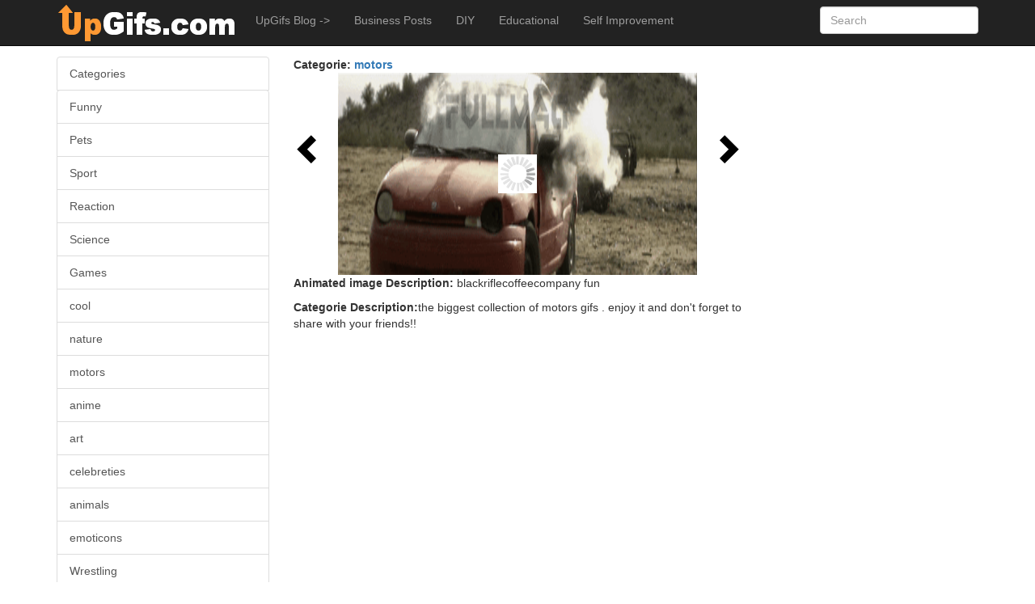

--- FILE ---
content_type: text/html; charset=UTF-8
request_url: https://upgifs.com/79291-blackriflecoffeecompany-fun.html
body_size: 2228
content:
<!DOCTYPE html>
<html lang="en" xmlns="http://world wide web.w3.org/1999/xhtml"  
  
      xmlns:og="http://ogp.me/ns#"  
  
      xmlns:facebook="https://world wide web.facebook.com/2008/fbml">

<head>

<meta name="verifyownership" 
 content="82cb4aefe0476928ed1880dc6feb016c"/>
		<meta property="og:url"                content="https://upgifs.com//img/gifs/xUPGcpElBnaO6AXsXu.gif" />
	<meta property="og:type"               content="website" />
	<meta property="og:title"              content="blackriflecoffeecompany fun gif" />
	<meta property="og:description"        content="" />
	<meta property="og:image"              content="https://upgifs.com//img/gifs/xUPGcpElBnaO6AXsXu.gif" />
	<meta property="fb:app_id"              content="232885657068794" />
	<meta charset="utf-8">
    <meta http-equiv="X-UA-Compatible" content="IE=edge">
    <meta name="viewport" content="width=device-width, initial-scale=1">
    <meta name="description" content="gif image blackriflecoffeecompany fun">
    <meta name="keywords" content="gif , gifs , gif image , gif images ">
    <meta name="author" content="Upgifs">
			<title>blackriflecoffeecompany fun gif</title>
		 
		
    <!-- Bootstrap Core CSS -->
    <link href="css/bootstrap.min.css" rel="stylesheet">
<link href="css/font_awsome.css" rel="stylesheet">
    <!-- Custom CSS -->
    <link href="css/shop-homepage.css" rel="stylesheet">
	
    <link href="css/upload.css" rel="stylesheet">
    <link href="css/jquery.rateyo.css" rel="stylesheet">
    <link href="css/custom3.css" rel="stylesheet">
	<!-- share script -->
	<script type="text/javascript">
    (function () {
        var s = document.createElement('script');
        s.type = 'text/javascript';
        s.async = true;
        s.src = ('https:' == document.location.protocol ? 'https://s' : 'http://i')
          + '.po.st/static/v4/post-widget.js#publisherKey=bq3o3gu642q7ah15mrbn';
        var x = document.getElementsByTagName('script')[0];
        x.parentNode.insertBefore(s, x);
     })();
</script>
    

</head>

<body>
	<!-- facebook script -->
			<div id="fb-root"></div>
		<script>(function(d, s, id) {
		  var js, fjs = d.getElementsByTagName(s)[0];
		  if (d.getElementById(id)) return;
		  js = d.createElement(s); js.id = id;
		  js.src = "//connect.facebook.net/en_US/sdk.js#xfbml=1&version=v2.7&appId=232885657068794";
		  fjs.parentNode.insertBefore(js, fjs);
		}(document, 'script', 'facebook-jssdk'));</script>
	<!-- --------------- -->
<header>
	<nav class="navbar navbar-inverse navbar-fixed-top" role="navigation">
        <div class="container">
            <!-- Brand and toggle get grouped for better mobile display -->
            <div class="navbar-header">
                <button type="button" class="navbar-toggle" data-toggle="collapse" data-target="#main-menu">
                    <span class="sr-only">Toggle navigation</span>
					<span class="icon-bar"></span>
                    <span class="icon-bar"></span>
                    <span class="icon-bar"></span>
                </button>
                <a href="/"><img src="/blog/wp-content/uploads/2017/09/upgifs-logo.png" alt="UpGifs.com" name="UpGifs.com" width="231" height="56" border="0"></a>
                <!--<a class="navbar-brand" href="index.php"><span>Up</span>Gifs</a>-->
            </div>
			<div class="collapse navbar-collapse" id="main-menu">
                <ul class="nav navbar-nav">
					<!--<li><a href="/upload">Upload</a></li>-->
					<li><a href="/blog">UpGifs Blog -></a></li>
                    <li><a href="/blog/category/business-posts/">Business Posts</a></li>
    <li><a href="/blog/category/diy-posts/">DIY</a></li>
    <li><a href="/blog/category/educational-posts/">Educational</a></li>
    <li><a href="/blog/category/self-improvement-posts/">Self Improvement</a></li>
					
                </ul>
				<form class="navbar-form navbar-right" role="search" method="get" action="https://upgifs.com/search.php" >
					<div class="form-group">
						<input type="text" class="form-control" placeholder="Search" name="q">
					</div>
				</form>
            </div>
				
		</div>
	</nav>
</header>
<div class="container">
	<div class="row">
		<div class="col-md-3">
		



    
			<div class="list-group">
			<div class="nav-side-menu">
			
  	
        <div class="menu-list">
		<a href="#" class="list-group-item" data-toggle="collapse" data-target="#menu-content">Categories</a>
  
            <ul id="menu-content" class="menu-content collapse out">
			
		<a href="category.php?id=4" class="list-group-item">Funny</a>
		<a href="category.php?id=5" class="list-group-item">Pets</a>
		<a href="category.php?id=6" class="list-group-item">Sport</a>
		<a href="category.php?id=7" class="list-group-item">Reaction</a>
		<a href="category.php?id=8" class="list-group-item">Science</a>
		<a href="category.php?id=9" class="list-group-item">Games</a>
		<a href="category.php?id=10" class="list-group-item">cool</a>
		<a href="category.php?id=11" class="list-group-item">nature</a>
		<a href="category.php?id=12" class="list-group-item">motors</a>
		<a href="category.php?id=13" class="list-group-item">anime</a>
		<a href="category.php?id=14" class="list-group-item">art</a>
		<a href="category.php?id=15" class="list-group-item">celebreties</a>
		<a href="category.php?id=16" class="list-group-item">animals</a>
		<a href="category.php?id=17" class="list-group-item">emoticons</a>
		<a href="category.php?id=18" class="list-group-item">Wrestling</a>
	</div>
                
            </ul>
     </div>
</div>			
		</div>
	
		<div class="col-md-6">
	
		
			
			<strong>Categorie: <a href="category.php?id=12">motors</a></strong>
			<div class="gif-pager">
	<a href="https://upgifs.com/79290-blackriflecoffeecompany-car-cool.html" class="pager-arrow prev-gif"><span class="glyphicon glyphicon-chevron-left"></span></a>
	<div class="gif-pager-container"><img id="loading-gif" src="https://upgifs.com//img/ajax-loader1.gif" alt="loading"><img id="main-gif" src="https://upgifs.com//img/gifs/xUPGcpElBnaO6AXsXu.gif" alt="blackriflecoffeecompany fun"><img id="thumb-gif" src="https://upgifs.com//img/png/2c91bea9be0a8c9a6943499441cc9706.png" alt="blackriflecoffeecompany fun">
	
	</div>
	<a href="https://upgifs.com/1-.html" class="pager-arrow next-gif"><span class="glyphicon glyphicon-chevron-right"></span></a>
</div>			<div>
			<center>
	
	</center>
	</div>
			<p><strong>Animated image Description: </strong><!--<p class="gif-desc">-->blackriflecoffeecompany fun</p>
			<p><strong>Categorie Description:</strong>the biggest collection of motors gifs . enjoy it and don't forget to share with your friends!!</p>
			<!--<p><strong>Animated GIFs</strong><script defer src="https://static.cloudflareinsights.com/beacon.min.js/vcd15cbe7772f49c399c6a5babf22c1241717689176015" integrity="sha512-ZpsOmlRQV6y907TI0dKBHq9Md29nnaEIPlkf84rnaERnq6zvWvPUqr2ft8M1aS28oN72PdrCzSjY4U6VaAw1EQ==" data-cf-beacon='{"version":"2024.11.0","token":"7ba047bc5b4d4c4a855436d9cc9323fa","r":1,"server_timing":{"name":{"cfCacheStatus":true,"cfEdge":true,"cfExtPri":true,"cfL4":true,"cfOrigin":true,"cfSpeedBrain":true},"location_startswith":null}}' crossorigin="anonymous"></script>


--- FILE ---
content_type: text/css
request_url: https://upgifs.com/css/shop-homepage.css
body_size: 87
content:
/*!
 * Start Bootstrap - Shop Homepage (http://startbootstrap.com/)
 * Copyright 2013-2016 Start Bootstrap
 * Licensed under MIT (https://github.com/BlackrockDigital/startbootstrap/blob/gh-pages/LICENSE)
 */

body {
    padding-top: 70px; /* Required padding for .navbar-fixed-top. Remove if using .navbar-static-top. Change if height of navigation changes. */
}

.slide-image {
   max-width: 75%;
   min-width: 60%;
   max-height: 600px;
   min-height: 500px;
}

.carousel-holder {
    margin-bottom: 30px;
}

.carousel-control,
.item {
    border-radius: 4px;
}

.caption {
    overflow: hidden;
}

.caption h4 {
    white-space: nowrap;
}
.thumbnail a>img,
.thumbnail img {
	height: 200px;
    width: 100%;
	max-width:100%;
}

.ratings {
    padding-right: 10px;
    padding-left: 10px;
    color: #d17581;
}

.thumbnail {
    padding: 0;
}

.thumbnail .caption-full {
    padding: 9px;
    color: #333;
}

footer {
    margin: 50px 0;
}

--- FILE ---
content_type: text/css
request_url: https://upgifs.com/css/upload.css
body_size: 182
content:
@import url(https://fonts.googleapis.com/css?family=Droid+Sans);
form{
    background-color:white;
}
#maindiv{
    width:960px; 
    margin:10px auto; 
    padding:10px;
    font-family: 'Droid Sans', sans-serif;
}
#formdiv{
    width:500px; 
    float:left; 
    text-align: center;
}
form{
    padding: 40px 20px;
    box-shadow: 0px 0px 10px;
    border-radius: 2px;
}
h2{
    margin-left: 30px;
}
.upload{
    background-color:#ff0000;
    border:1px solid #ff0000;
    color:#fff;
    border-radius:5px;
    padding:10px;
    text-shadow:1px 1px 0px green;
    box-shadow: 2px 2px 15px rgba(0,0,0, .75);
}
.upload:hover{
    cursor:pointer;
    background:#c20b0b;
    border:1px solid #c20b0b;
    box-shadow: 0px 0px 5px rgba(0,0,0, .75);
}
#file{
    color:green;
    padding:5px; border:1px dashed #123456;
    background-color: #f9ffe5;
}
#upload{
    margin-left: 45px;
}

#noerror{
    color:green;
    text-align: left;
}
#error{
    color:red;
    text-align: left;
}
#img{ 
    width: 17px;
    border: none; 
    height:17px;
    margin-left: -20px;
    margin-bottom: 91px;
}

.abcd{
    text-align: center;
}

.abcd img{
    height:100px;
    width:100px;
    padding: 5px;
    border: 1px solid rgb(232, 222, 189);
}
b{
    color:red;
}
#formget{
    float:right; 

}


--- FILE ---
content_type: text/css
request_url: https://upgifs.com/css/custom3.css
body_size: 534
content:
.navbar-inverse .navbar-brand {
	color:#fff;
}
.navbar-inverse .navbar-brand span{
	color:#ff9933;
}
footer {
	padding: 15px 0;
	text-align: center;
	border-top: 2px dotted #ccc;
}
.gif-title {
	color:#ff9933;	
}

.gif-pager {
	position: relative;
	max-height: 500px;
}
.gif-pager-container {
	width:100%;
	min-height: 200px;
	text-align: center;
	position:relative;
}
.gif-pager-container img#thumb-gif,
.gif-pager-container img#main-gif{
	max-width:90%;
	width:80%;
	max-height:350px;
	min-height:250px;
	display:none;
	position:relative;
	z-index: 1;
}
.gif-pager-container img#thumb-gif {
	display: inline-block;
	z-index: 2;
}
.gif-pager-container img#loading-gif{
	position: absolute;
	top: 50%;
	left: 50%;
	margin-left: -24px;
	margin-top: -24px;
	z-index: 3;
	background:#fff;
}
.gif-pager .pager-arrow {
	margin-top: -54px;
	display:block;
	font-size: 38px;
	color:black;
	position: absolute;
	top: 50%;
	z-index:1;
}
.gif-pager .pager-arrow:hover {
	color:red;
}
.gif-pager .prev-gif {
	left:0;
}
.gif-pager .next-gif {
	right:0;
}

.gif-desc {
	width:90%;
	padding: 20px 0;
	text-align: center;
}
/************************************************************************************/
.cmtthumbnail {
    padding:0px;
}
.cmtthumbnail img {
	max-width: 84px;
}
.panel {
	position:relative;
}
.panel>.panel-heading:after,.panel>.panel-heading:before{
	position:absolute;
	top:11px;left:-16px;
	right:100%;
	width:0;
	height:0;
	display:block;
	
	border-color:transparent;
	border-style:solid solid outset;
	
}
.panel>.panel-heading:after{
	border-width:7px;
	border-right-color:#f7f7f7;
	margin-top:1px;
	margin-left:2px;
}
.panel>.panel-heading:before{
	border-right-color:#ddd;
	border-width:8px;
}
/************************************************************************************/
.user-photo img{
	max-width: 100%;
	height: auto;
}
.comments-box .row {
	margin-bottom: 15px;
	margin-top: 15px;
	padding-bottom: 15px;
}
.navbar-inverse .navbar-collapse, .navbar-inverse .navbar-form{
    background: transparent;
}
.download-form {
	max-width: 600px;
	margin: 0 auto;
}
#result-box {
	padding:20px;
	border: 2px dashed #ccc;
}
/*******************************************************************************/

@media (max-width: 767px) {
  .nav-side-menu  .menu-content{
    position: relative;
    width: 100%;
    margin-bottom: 10px;
	padding-left:0px;
	
  }
  .nav-side-menu .toggle-btn {
    display: block;
    cursor: pointer;
    position: absolute;
    right: 10px;
    top: 10px;
    z-index: 10 !important;
    padding: 3px;
	padding-left:0px;
    background-color: #ffffff;
    color: #000;
    width: 100%;
    text-align: center;
  }
  .brand {
    text-align: left !important;
    font-size: 22px;
    padding-left: 20px;
    line-height: 50px !important;
  }
}
@media (min-width: 767px) {
  .nav-side-menu .menu-list .menu-content {
    display: block;
	width: 100%;
	padding-left:0px;
	
  }
}

